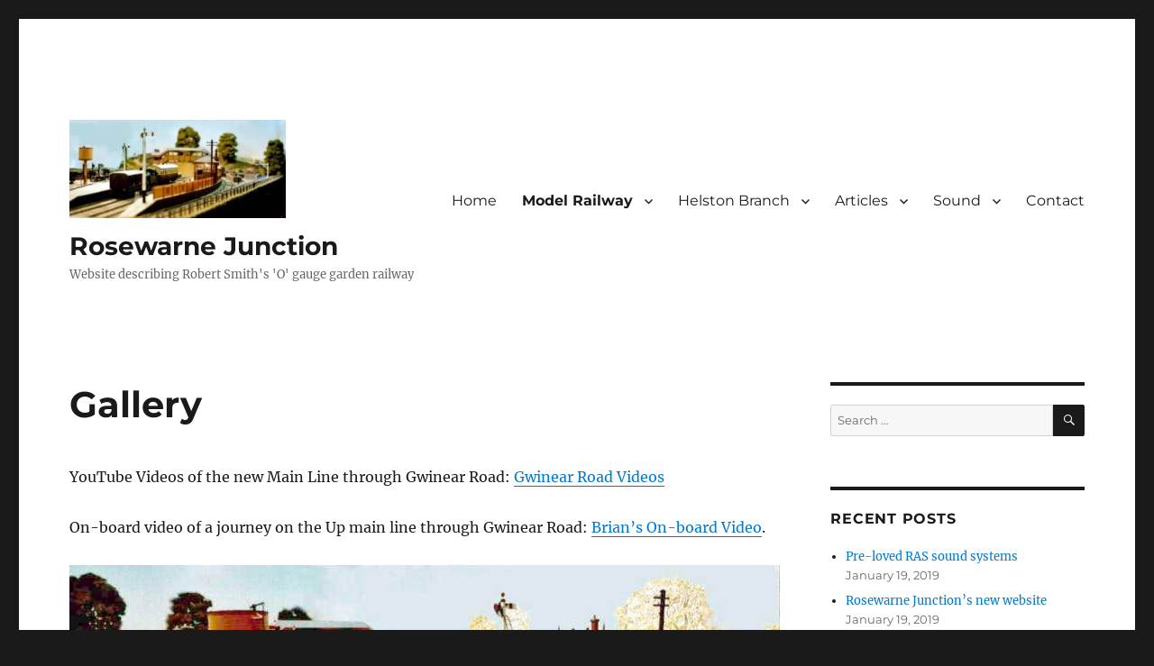

--- FILE ---
content_type: text/html; charset=UTF-8
request_url: http://www.rosewarnejunction.me.uk/gallery/
body_size: 30969
content:
<!DOCTYPE html>
<html lang="en-GB" class="no-js">
<head>
	<meta charset="UTF-8">
	<meta name="viewport" content="width=device-width, initial-scale=1.0">
	<link rel="profile" href="https://gmpg.org/xfn/11">
		<script>(function(html){html.className = html.className.replace(/\bno-js\b/,'js')})(document.documentElement);</script>
<title>Gallery &#8211; Rosewarne Junction</title>
<link rel='dns-prefetch' href='//s.w.org' />
<link rel="alternate" type="application/rss+xml" title="Rosewarne Junction &raquo; Feed" href="http://www.rosewarnejunction.me.uk/feed/" />
<link rel="alternate" type="application/rss+xml" title="Rosewarne Junction &raquo; Comments Feed" href="http://www.rosewarnejunction.me.uk/comments/feed/" />
		<script type="text/javascript">
			window._wpemojiSettings = {"baseUrl":"https:\/\/s.w.org\/images\/core\/emoji\/11\/72x72\/","ext":".png","svgUrl":"https:\/\/s.w.org\/images\/core\/emoji\/11\/svg\/","svgExt":".svg","source":{"concatemoji":"http:\/\/www.rosewarnejunction.me.uk\/wp\/wp-includes\/js\/wp-emoji-release.min.js?ver=5.0.24"}};
			!function(e,a,t){var n,r,o,i=a.createElement("canvas"),p=i.getContext&&i.getContext("2d");function s(e,t){var a=String.fromCharCode;p.clearRect(0,0,i.width,i.height),p.fillText(a.apply(this,e),0,0);e=i.toDataURL();return p.clearRect(0,0,i.width,i.height),p.fillText(a.apply(this,t),0,0),e===i.toDataURL()}function c(e){var t=a.createElement("script");t.src=e,t.defer=t.type="text/javascript",a.getElementsByTagName("head")[0].appendChild(t)}for(o=Array("flag","emoji"),t.supports={everything:!0,everythingExceptFlag:!0},r=0;r<o.length;r++)t.supports[o[r]]=function(e){if(!p||!p.fillText)return!1;switch(p.textBaseline="top",p.font="600 32px Arial",e){case"flag":return s([55356,56826,55356,56819],[55356,56826,8203,55356,56819])?!1:!s([55356,57332,56128,56423,56128,56418,56128,56421,56128,56430,56128,56423,56128,56447],[55356,57332,8203,56128,56423,8203,56128,56418,8203,56128,56421,8203,56128,56430,8203,56128,56423,8203,56128,56447]);case"emoji":return!s([55358,56760,9792,65039],[55358,56760,8203,9792,65039])}return!1}(o[r]),t.supports.everything=t.supports.everything&&t.supports[o[r]],"flag"!==o[r]&&(t.supports.everythingExceptFlag=t.supports.everythingExceptFlag&&t.supports[o[r]]);t.supports.everythingExceptFlag=t.supports.everythingExceptFlag&&!t.supports.flag,t.DOMReady=!1,t.readyCallback=function(){t.DOMReady=!0},t.supports.everything||(n=function(){t.readyCallback()},a.addEventListener?(a.addEventListener("DOMContentLoaded",n,!1),e.addEventListener("load",n,!1)):(e.attachEvent("onload",n),a.attachEvent("onreadystatechange",function(){"complete"===a.readyState&&t.readyCallback()})),(n=t.source||{}).concatemoji?c(n.concatemoji):n.wpemoji&&n.twemoji&&(c(n.twemoji),c(n.wpemoji)))}(window,document,window._wpemojiSettings);
		</script>
		<style type="text/css">
img.wp-smiley,
img.emoji {
	display: inline !important;
	border: none !important;
	box-shadow: none !important;
	height: 1em !important;
	width: 1em !important;
	margin: 0 .07em !important;
	vertical-align: -0.1em !important;
	background: none !important;
	padding: 0 !important;
}
</style>
<link rel='stylesheet' id='wp-block-library-css'  href='http://www.rosewarnejunction.me.uk/wp/wp-includes/css/dist/block-library/style.min.css?ver=5.0.24' type='text/css' media='all' />
<link rel='stylesheet' id='wp-block-library-theme-css'  href='http://www.rosewarnejunction.me.uk/wp/wp-includes/css/dist/block-library/theme.min.css?ver=5.0.24' type='text/css' media='all' />
<link rel='stylesheet' id='twentysixteen-fonts-css'  href='http://www.rosewarnejunction.me.uk/wp/wp-content/themes/twentysixteen/fonts/merriweather-plus-montserrat-plus-inconsolata.css?ver=20230328' type='text/css' media='all' />
<link rel='stylesheet' id='genericons-css'  href='http://www.rosewarnejunction.me.uk/wp/wp-content/themes/twentysixteen/genericons/genericons.css?ver=20201208' type='text/css' media='all' />
<link rel='stylesheet' id='twentysixteen-style-css'  href='http://www.rosewarnejunction.me.uk/wp/wp-content/themes/twentysixteen/style.css?ver=20250715' type='text/css' media='all' />
<link rel='stylesheet' id='twentysixteen-block-style-css'  href='http://www.rosewarnejunction.me.uk/wp/wp-content/themes/twentysixteen/css/blocks.css?ver=20240817' type='text/css' media='all' />
<!--[if lt IE 10]>
<link rel='stylesheet' id='twentysixteen-ie-css'  href='http://www.rosewarnejunction.me.uk/wp/wp-content/themes/twentysixteen/css/ie.css?ver=20170530' type='text/css' media='all' />
<![endif]-->
<!--[if lt IE 9]>
<link rel='stylesheet' id='twentysixteen-ie8-css'  href='http://www.rosewarnejunction.me.uk/wp/wp-content/themes/twentysixteen/css/ie8.css?ver=20170530' type='text/css' media='all' />
<![endif]-->
<!--[if lt IE 8]>
<link rel='stylesheet' id='twentysixteen-ie7-css'  href='http://www.rosewarnejunction.me.uk/wp/wp-content/themes/twentysixteen/css/ie7.css?ver=20170530' type='text/css' media='all' />
<![endif]-->
<!--[if lt IE 9]>
<script type='text/javascript' src='http://www.rosewarnejunction.me.uk/wp/wp-content/themes/twentysixteen/js/html5.js?ver=3.7.3'></script>
<![endif]-->
<script type='text/javascript' src='http://www.rosewarnejunction.me.uk/wp/wp-includes/js/jquery/jquery.js?ver=1.12.4'></script>
<script type='text/javascript' src='http://www.rosewarnejunction.me.uk/wp/wp-includes/js/jquery/jquery-migrate.min.js?ver=1.4.1'></script>
<link rel='https://api.w.org/' href='http://www.rosewarnejunction.me.uk/wp-json/' />
<link rel="EditURI" type="application/rsd+xml" title="RSD" href="http://www.rosewarnejunction.me.uk/wp/xmlrpc.php?rsd" />
<link rel="wlwmanifest" type="application/wlwmanifest+xml" href="http://www.rosewarnejunction.me.uk/wp/wp-includes/wlwmanifest.xml" /> 
<meta name="generator" content="WordPress 5.0.24" />
<link rel="canonical" href="http://www.rosewarnejunction.me.uk/gallery/" />
<link rel='shortlink' href='http://www.rosewarnejunction.me.uk/?p=11' />
<link rel="alternate" type="application/json+oembed" href="http://www.rosewarnejunction.me.uk/wp-json/oembed/1.0/embed?url=http%3A%2F%2Fwww.rosewarnejunction.me.uk%2Fgallery%2F" />
<link rel="alternate" type="text/xml+oembed" href="http://www.rosewarnejunction.me.uk/wp-json/oembed/1.0/embed?url=http%3A%2F%2Fwww.rosewarnejunction.me.uk%2Fgallery%2F&#038;format=xml" />
		<style type="text/css">.recentcomments a{display:inline !important;padding:0 !important;margin:0 !important;}</style>
		</head>

<body class="page-template-default page page-id-11 wp-custom-logo wp-embed-responsive">
<div id="page" class="site">
	<div class="site-inner">
		<a class="skip-link screen-reader-text" href="#content">
			Skip to content		</a>

		<header id="masthead" class="site-header">
			<div class="site-header-main">
				<div class="site-branding">
					<a href="http://www.rosewarnejunction.me.uk/" class="custom-logo-link" rel="home" itemprop="url"><img width="240" height="109" src="http://www.rosewarnejunction.me.uk/wp/wp-content/uploads/2019/01/cropped-vertic14-1.jpg" class="custom-logo" alt="Rosewarne Junction" itemprop="logo" /></a>																<p class="site-title"><a href="http://www.rosewarnejunction.me.uk/" rel="home" >Rosewarne Junction</a></p>
												<p class="site-description">Website describing Robert Smith&#039;s &#039;O&#039; gauge garden railway</p>
									</div><!-- .site-branding -->

									<button id="menu-toggle" class="menu-toggle">Menu</button>

					<div id="site-header-menu" class="site-header-menu">
													<nav id="site-navigation" class="main-navigation" aria-label="Primary menu">
								<div class="menu-primary-container"><ul id="menu-primary" class="primary-menu"><li id="menu-item-326" class="menu-item menu-item-type-post_type menu-item-object-page menu-item-326"><a href="http://www.rosewarnejunction.me.uk/home/">Home</a></li>
<li id="menu-item-223" class="menu-item menu-item-type-post_type menu-item-object-page current-menu-ancestor current-menu-parent current_page_parent current_page_ancestor menu-item-has-children menu-item-223"><a href="http://www.rosewarnejunction.me.uk/home/">Model Railway</a>
<ul class="sub-menu">
	<li id="menu-item-12" class="menu-item menu-item-type-post_type menu-item-object-page current-menu-item page_item page-item-11 current_page_item menu-item-12"><a href="http://www.rosewarnejunction.me.uk/gallery/">Gallery</a></li>
	<li id="menu-item-224" class="menu-item menu-item-type-post_type menu-item-object-page menu-item-224"><a href="http://www.rosewarnejunction.me.uk/layout-diagram/">Layout Diagram</a></li>
	<li id="menu-item-298" class="menu-item menu-item-type-post_type menu-item-object-page menu-item-298"><a href="http://www.rosewarnejunction.me.uk/construction/">Construction</a></li>
</ul>
</li>
<li id="menu-item-222" class="menu-item menu-item-type-post_type menu-item-object-page menu-item-has-children menu-item-222"><a href="http://www.rosewarnejunction.me.uk/the-helston-branch/">Helston Branch</a>
<ul class="sub-menu">
	<li id="menu-item-273" class="menu-item menu-item-type-post_type menu-item-object-page menu-item-273"><a href="http://www.rosewarnejunction.me.uk/helston-station-history/">Helston Station</a></li>
	<li id="menu-item-291" class="menu-item menu-item-type-post_type menu-item-object-page menu-item-291"><a href="http://www.rosewarnejunction.me.uk/helston-signal-box/">Helston Signal Box</a></li>
	<li id="menu-item-287" class="menu-item menu-item-type-post_type menu-item-object-page menu-item-287"><a href="http://www.rosewarnejunction.me.uk/gwinear-road-station-history/">Gwinear Road Station</a></li>
	<li id="menu-item-241" class="menu-item menu-item-type-post_type menu-item-object-page menu-item-241"><a href="http://www.rosewarnejunction.me.uk/helston-gas-company/">Helston Gas Co.</a></li>
</ul>
</li>
<li id="menu-item-260" class="menu-item menu-item-type-post_type menu-item-object-page menu-item-has-children menu-item-260"><a href="http://www.rosewarnejunction.me.uk/articles/">Articles</a>
<ul class="sub-menu">
	<li id="menu-item-471" class="menu-item menu-item-type-post_type menu-item-object-page menu-item-471"><a href="http://www.rosewarnejunction.me.uk/wagon-wheel-cleaner/">Wagon Wheel Cleaner</a></li>
	<li id="menu-item-261" class="menu-item menu-item-type-post_type menu-item-object-page menu-item-261"><a href="http://www.rosewarnejunction.me.uk/vertical-traverser/">Vertical Traverser</a></li>
	<li id="menu-item-242" class="menu-item menu-item-type-post_type menu-item-object-page menu-item-242"><a href="http://www.rosewarnejunction.me.uk/references/">References</a></li>
</ul>
</li>
<li id="menu-item-384" class="menu-item menu-item-type-post_type menu-item-object-page menu-item-has-children menu-item-384"><a href="http://www.rosewarnejunction.me.uk/sound/">Sound</a>
<ul class="sub-menu">
	<li id="menu-item-349" class="menu-item menu-item-type-post_type menu-item-object-page menu-item-349"><a href="http://www.rosewarnejunction.me.uk/sound-articles/">Sound Articles</a></li>
	<li id="menu-item-399" class="menu-item menu-item-type-post_type menu-item-object-page menu-item-399"><a href="http://www.rosewarnejunction.me.uk/ras-sound-simulators/">Sound Simulators</a></li>
</ul>
</li>
<li id="menu-item-9" class="menu-item menu-item-type-post_type menu-item-object-page menu-item-9"><a href="http://www.rosewarnejunction.me.uk/contact/">Contact</a></li>
</ul></div>							</nav><!-- .main-navigation -->
						
											</div><!-- .site-header-menu -->
							</div><!-- .site-header-main -->

					</header><!-- .site-header -->

		<div id="content" class="site-content">

<div id="primary" class="content-area">
	<main id="main" class="site-main">
		
<article id="post-11" class="post-11 page type-page status-publish hentry">
	<header class="entry-header">
		<h1 class="entry-title">Gallery</h1>	</header><!-- .entry-header -->

	
	<div class="entry-content">
		<p><span class="Models_BodyText">YouTube Videos of the new Main Line through Gwinear Road:</span> <a href="https://www.youtube.com/channel/UC9OXdJIHhx2dk32b4oepDow" target="_blank" rel="noopener">Gwinear Road Videos</a></p>
<p>On-board video of a journey on the Up main line through Gwinear Road: <a href="https://www.youtube.com/watch?v=fADtmCP2PsU">Brian&#8217;s On-board Video</a>.</p>
<p><img class="alignnone size-full wp-image-69" src="http://www.rosewarnejunction.me.uk/wp/wp-content/uploads/2019/01/rosewarne1smaller.jpg" alt="rosewarne1smaller" width="885" height="510" srcset="http://www.rosewarnejunction.me.uk/wp/wp-content/uploads/2019/01/rosewarne1smaller.jpg 885w, http://www.rosewarnejunction.me.uk/wp/wp-content/uploads/2019/01/rosewarne1smaller-300x173.jpg 300w, http://www.rosewarnejunction.me.uk/wp/wp-content/uploads/2019/01/rosewarne1smaller-768x443.jpg 768w" sizes="(max-width: 709px) 85vw, (max-width: 909px) 67vw, (max-width: 1362px) 62vw, 840px" /></p>
<p class="Models_BodyText">A view across Rosewarne station with an auto-trailer in Platform 3 awaiting a locomotive. Another locomotive is taking on water.</p>
<h3 class="Models_BodyText"><span class="Models_Header3">Grand Opening of the main line through Gwinear Road. August 2011.</span></h3>
<p class="Models_BodyText"><img class="alignnone size-full wp-image-141" src="http://www.rosewarnejunction.me.uk/wp/wp-content/uploads/2019/01/rr13-small.jpg" alt="rr13 small" width="1056" height="792" srcset="http://www.rosewarnejunction.me.uk/wp/wp-content/uploads/2019/01/rr13-small.jpg 1056w, http://www.rosewarnejunction.me.uk/wp/wp-content/uploads/2019/01/rr13-small-300x225.jpg 300w, http://www.rosewarnejunction.me.uk/wp/wp-content/uploads/2019/01/rr13-small-768x576.jpg 768w, http://www.rosewarnejunction.me.uk/wp/wp-content/uploads/2019/01/rr13-small-1024x768.jpg 1024w" sizes="(max-width: 709px) 85vw, (max-width: 909px) 67vw, (max-width: 1362px) 62vw, 840px" /><img src="//ads.bris.ac.uk/filestore/myfiles/staff/rs13042/Documents/Personal/RosewarneJunctionWebsite/Images/Grand%20Opening%202011/RR13%20Small.jpg" alt="" width="1056" height="792" /><span class="Models_BodyText">Musical Garden Party in 2011 at which the mainline was officially opened by the &#8216;Duchess&#8217;.</span><a href="https://www.youtube.com/watch?v=0f4II0Zf424"> <img src="//ads.bris.ac.uk/filestore/myfiles/staff/rs13042/Documents/Personal/RosewarneJunctionWebsite/Images/Grand%20Opening%202011/RR8.JPG" alt="" width="622" height="800" /></a></p>
<div id='gallery-1' class='gallery galleryid-11 gallery-columns-2 gallery-size-large'><figure class='gallery-item'>
			<div class='gallery-icon portrait'>
				<a href='http://www.rosewarnejunction.me.uk/gallery/rr8/'><img width="768" height="1024" src="http://www.rosewarnejunction.me.uk/wp/wp-content/uploads/2019/01/rr8-768x1024.jpg" class="attachment-large size-large" alt="" srcset="http://www.rosewarnejunction.me.uk/wp/wp-content/uploads/2019/01/rr8-768x1024.jpg 768w, http://www.rosewarnejunction.me.uk/wp/wp-content/uploads/2019/01/rr8-225x300.jpg 225w, http://www.rosewarnejunction.me.uk/wp/wp-content/uploads/2019/01/rr8-1200x1600.jpg 1200w" sizes="(max-width: 768px) 85vw, 768px" /></a>
			</div></figure><figure class='gallery-item'>
			<div class='gallery-icon portrait'>
				<a href='http://www.rosewarnejunction.me.uk/gallery/rr6/'><img width="768" height="1024" src="http://www.rosewarnejunction.me.uk/wp/wp-content/uploads/2019/01/rr6-768x1024.jpg" class="attachment-large size-large" alt="" srcset="http://www.rosewarnejunction.me.uk/wp/wp-content/uploads/2019/01/rr6-768x1024.jpg 768w, http://www.rosewarnejunction.me.uk/wp/wp-content/uploads/2019/01/rr6-225x300.jpg 225w, http://www.rosewarnejunction.me.uk/wp/wp-content/uploads/2019/01/rr6-1200x1600.jpg 1200w" sizes="(max-width: 768px) 85vw, 768px" /></a>
			</div></figure>
		</div>

<p class="Models_BodyText"><span class="Models_BodyText"> <a href="https://www.youtube.com/watch?v=0f4II0Zf424">The &#8216;Duchess&#8217; opening the main line (click for YouTube video).</a> (left)</span></p>
<p class="Models_BodyText"><a href="https://www.youtube.com/watch?v=0f4II0Zf424"> <img src="//ads.bris.ac.uk/filestore/myfiles/staff/rs13042/Documents/Personal/RosewarneJunctionWebsite/Images/Grand%20Opening%202011/RR25.JPG" alt="" width="1000" height="750" /><img class="alignnone size-full wp-image-142" src="http://www.rosewarnejunction.me.uk/wp/wp-content/uploads/2019/01/rr25.jpg" alt="rr25" width="4224" height="3168" srcset="http://www.rosewarnejunction.me.uk/wp/wp-content/uploads/2019/01/rr25.jpg 4224w, http://www.rosewarnejunction.me.uk/wp/wp-content/uploads/2019/01/rr25-300x225.jpg 300w, http://www.rosewarnejunction.me.uk/wp/wp-content/uploads/2019/01/rr25-768x576.jpg 768w, http://www.rosewarnejunction.me.uk/wp/wp-content/uploads/2019/01/rr25-1024x768.jpg 1024w, http://www.rosewarnejunction.me.uk/wp/wp-content/uploads/2019/01/rr25-1200x900.jpg 1200w" sizes="(max-width: 709px) 85vw, (max-width: 909px) 67vw, (max-width: 1362px) 62vw, 840px" /></a></p>
<p class="Models_BodyText"><span class="Models_BodyText"> Fanfare for the Grand Opening of the main line.</span></p>
<h3 class="Models_Header3"><span class="Models_Header3">Photographs taken by Steve Flint for Railway Modeller <a href="http://www.rosewarnejunction.me.uk/wp/wp-content/uploads/2019/01/Talking-Points.pdf">&#8216;Talking Points&#8217; article</a>, Aug 2016.</span></h3>
<p><img class="alignnone size-full wp-image-196" src="http://www.rosewarnejunction.me.uk/wp/wp-content/uploads/2019/01/1.jpg" alt="SONY DSC" width="1200" height="1800" srcset="http://www.rosewarnejunction.me.uk/wp/wp-content/uploads/2019/01/1.jpg 1200w, http://www.rosewarnejunction.me.uk/wp/wp-content/uploads/2019/01/1-200x300.jpg 200w, http://www.rosewarnejunction.me.uk/wp/wp-content/uploads/2019/01/1-768x1152.jpg 768w, http://www.rosewarnejunction.me.uk/wp/wp-content/uploads/2019/01/1-683x1024.jpg 683w" sizes="(max-width: 709px) 85vw, (max-width: 909px) 67vw, (max-width: 1362px) 62vw, 840px" /></p>
<p class="Models_BodyText">2016 Open day. <em>Ian McGibbon&#8217;s LNER A4 pacific with a rake of LNER teak coaches (right) and Clive Evans&#8217;s GWR &#8216;Brecon Castle&#8217; with GWR coaches (left). Copyright: Steve Flint, Railway Modeller.</em><img src="//ads.bris.ac.uk/filestore/myfiles/staff/rs13042/Documents/Personal/RosewarneJunctionWebsite/Images/Railway%20Modeller/4.jpg" alt="" width="1440" height="960" /></p>
<p><img class="alignnone size-full wp-image-199" src="http://www.rosewarnejunction.me.uk/wp/wp-content/uploads/2019/01/4.jpg" alt="SONY DSC" width="1440" height="960" srcset="http://www.rosewarnejunction.me.uk/wp/wp-content/uploads/2019/01/4.jpg 1440w, http://www.rosewarnejunction.me.uk/wp/wp-content/uploads/2019/01/4-300x200.jpg 300w, http://www.rosewarnejunction.me.uk/wp/wp-content/uploads/2019/01/4-768x512.jpg 768w, http://www.rosewarnejunction.me.uk/wp/wp-content/uploads/2019/01/4-1024x683.jpg 1024w, http://www.rosewarnejunction.me.uk/wp/wp-content/uploads/2019/01/4-1200x800.jpg 1200w" sizes="(max-width: 709px) 85vw, (max-width: 909px) 67vw, (max-width: 1362px) 62vw, 840px" /></p>
<p class="Models_BodyText">2016 Open Day. <em>Copyright: Steve Flint, Railway Modeller.</em><img src="//ads.bris.ac.uk/filestore/myfiles/staff/rs13042/Documents/Personal/RosewarneJunctionWebsite/Images/Railway%20Modeller/13.jpg" alt="" width="1440" height="960" /></p>
<p><img class="alignnone size-full wp-image-208" src="http://www.rosewarnejunction.me.uk/wp/wp-content/uploads/2019/01/13.jpg" alt="SONY DSC" width="1440" height="960" srcset="http://www.rosewarnejunction.me.uk/wp/wp-content/uploads/2019/01/13.jpg 1440w, http://www.rosewarnejunction.me.uk/wp/wp-content/uploads/2019/01/13-300x200.jpg 300w, http://www.rosewarnejunction.me.uk/wp/wp-content/uploads/2019/01/13-768x512.jpg 768w, http://www.rosewarnejunction.me.uk/wp/wp-content/uploads/2019/01/13-1024x683.jpg 1024w, http://www.rosewarnejunction.me.uk/wp/wp-content/uploads/2019/01/13-1200x800.jpg 1200w" sizes="(max-width: 709px) 85vw, (max-width: 909px) 67vw, (max-width: 1362px) 62vw, 840px" /></p>
<p class="Models_BodyText">2016 Open Day. <em>Copyright: Steve Flint, Railway Modeller.</em></p>
<h2><strong>2005 Photographs</strong></h2>
<p><img class="alignnone  wp-image-60" src="http://www.rosewarnejunction.me.uk/wp/wp-content/uploads/2019/01/pict0002_25pc.jpg" alt="pict0002_25pc" width="208" height="308" srcset="http://www.rosewarnejunction.me.uk/wp/wp-content/uploads/2019/01/pict0002_25pc.jpg 297w, http://www.rosewarnejunction.me.uk/wp/wp-content/uploads/2019/01/pict0002_25pc-203x300.jpg 203w" sizes="(max-width: 208px) 85vw, 208px" /></p>
<p>An aerial view of Rosewarne station showing the two branches departing under road bridges &#8211; to the left for Helston and the right for Leedstown.</p>
<p><img class="alignnone  wp-image-61" src="http://www.rosewarnejunction.me.uk/wp/wp-content/uploads/2019/01/pict0004_25pc.jpg" alt="pict0004_25pc" width="467" height="308" srcset="http://www.rosewarnejunction.me.uk/wp/wp-content/uploads/2019/01/pict0004_25pc.jpg 447w, http://www.rosewarnejunction.me.uk/wp/wp-content/uploads/2019/01/pict0004_25pc-300x198.jpg 300w" sizes="(max-width: 467px) 85vw, 467px" /></p>
<p class="Models_BodyText">Rosewarne station with a train in Platform 1 awaiting the signal for Gwinear Road. In the background can be seen the baseboards, control panel and mock Goods Shed for Helston Station.</p>
<p><img class="alignnone  wp-image-30" src="http://www.rosewarnejunction.me.uk/wp/wp-content/uploads/2019/01/cutting1small.jpg" alt="cutting1small" width="160" height="287" /></p>
<p>The cutting and tunnel on the line from Rosewarne to Gwinear Road</p>
<p><img class="alignnone  wp-image-62" src="http://www.rosewarnejunction.me.uk/wp/wp-content/uploads/2019/01/pict0008_25pc.jpg" alt="pict0008_25pc" width="506" height="289" srcset="http://www.rosewarnejunction.me.uk/wp/wp-content/uploads/2019/01/pict0008_25pc.jpg 441w, http://www.rosewarnejunction.me.uk/wp/wp-content/uploads/2019/01/pict0008_25pc-300x171.jpg 300w" sizes="(max-width: 506px) 85vw, 506px" /></p>
<p class="Models_BodyText">The auto-train in Platform 2 at Rosewarne, awaiting the signal for departure to Leedstown on the garden branch.</p>
<p><img class="alignnone size-full wp-image-63" src="http://www.rosewarnejunction.me.uk/wp/wp-content/uploads/2019/01/pict0010_25pc.jpg" alt="pict0010_25pc" width="445" height="297" srcset="http://www.rosewarnejunction.me.uk/wp/wp-content/uploads/2019/01/pict0010_25pc.jpg 445w, http://www.rosewarnejunction.me.uk/wp/wp-content/uploads/2019/01/pict0010_25pc-300x200.jpg 300w" sizes="(max-width: 445px) 85vw, 445px" /></p>
<p class="Models_BodyText">517 Class with Autotrailer and milk siphon on the garden line to Leedstown.</p>
<p><img class="alignnone size-full wp-image-59" src="http://www.rosewarnejunction.me.uk/wp/wp-content/uploads/2019/01/pict0001_25pc.jpg" alt="pict0001_25pc" width="522" height="368" srcset="http://www.rosewarnejunction.me.uk/wp/wp-content/uploads/2019/01/pict0001_25pc.jpg 522w, http://www.rosewarnejunction.me.uk/wp/wp-content/uploads/2019/01/pict0001_25pc-300x211.jpg 300w" sizes="(max-width: 522px) 85vw, 522px" /></p>
<p class="Models_BodyText">The garden loop linking Rosewarne Junction with Helston station in 1999 prior to the building of the main line. This is covered when not in use with a waterproof covering through which trains can still run.</p>
<p><img class="alignnone size-full wp-image-65" src="http://www.rosewarnejunction.me.uk/wp/wp-content/uploads/2019/01/pict0020_25pc.jpg" alt="pict0020_25pc" width="441" height="294" srcset="http://www.rosewarnejunction.me.uk/wp/wp-content/uploads/2019/01/pict0020_25pc.jpg 441w, http://www.rosewarnejunction.me.uk/wp/wp-content/uploads/2019/01/pict0020_25pc-300x200.jpg 300w" sizes="(max-width: 441px) 85vw, 441px" /></p>
<p class="Models_BodyText">View of Rosewarne Junction Station.</p>
<p class="Models_BodyText">© Copyright Robert A Smith, 2005-19</p>
	</div><!-- .entry-content -->

	
</article><!-- #post-11 -->

	</main><!-- .site-main -->

	
</div><!-- .content-area -->


	<aside id="secondary" class="sidebar widget-area">
		<section id="search-2" class="widget widget_search">
<form role="search" method="get" class="search-form" action="http://www.rosewarnejunction.me.uk/">
	<label>
		<span class="screen-reader-text">
			Search for:		</span>
		<input type="search" class="search-field" placeholder="Search &hellip;" value="" name="s" />
	</label>
	<button type="submit" class="search-submit"><span class="screen-reader-text">
		Search	</span></button>
</form>
</section>		<section id="recent-posts-2" class="widget widget_recent_entries">		<h2 class="widget-title">Recent Posts</h2>		<ul>
											<li>
					<a href="http://www.rosewarnejunction.me.uk/2019/01/19/pre-loved-ras-sound-systems/">Pre-loved RAS sound systems</a>
											<span class="post-date">January 19, 2019</span>
									</li>
											<li>
					<a href="http://www.rosewarnejunction.me.uk/2019/01/19/rosewarne-junctions-new-website/">Rosewarne Junction&#8217;s new website</a>
											<span class="post-date">January 19, 2019</span>
									</li>
					</ul>
		</section><section id="recent-comments-2" class="widget widget_recent_comments"><h2 class="widget-title">Recent Comments</h2><ul id="recentcomments"></ul></section><section id="archives-2" class="widget widget_archive"><h2 class="widget-title">Archives</h2>		<ul>
			<li><a href='http://www.rosewarnejunction.me.uk/2019/01/'>January 2019</a></li>
		</ul>
		</section><section id="categories-2" class="widget widget_categories"><h2 class="widget-title">Categories</h2>		<ul>
	<li class="cat-item cat-item-5"><a href="http://www.rosewarnejunction.me.uk/category/sound-simulators/" >Sound simulators</a>
</li>
	<li class="cat-item cat-item-4"><a href="http://www.rosewarnejunction.me.uk/category/website/" >Website</a>
</li>
		</ul>
</section><section id="meta-2" class="widget widget_meta"><h2 class="widget-title">Meta</h2>			<ul>
						<li><a href="http://www.rosewarnejunction.me.uk/wp/wp-login.php">Log in</a></li>
			<li><a href="http://www.rosewarnejunction.me.uk/feed/">Entries <abbr title="Really Simple Syndication">RSS</abbr></a></li>
			<li><a href="http://www.rosewarnejunction.me.uk/comments/feed/">Comments <abbr title="Really Simple Syndication">RSS</abbr></a></li>
			<li><a href="https://wordpress.org/" title="Powered by WordPress, state-of-the-art semantic personal publishing platform.">WordPress.org</a></li>			</ul>
			</section>	</aside><!-- .sidebar .widget-area -->

		</div><!-- .site-content -->

		<footer id="colophon" class="site-footer">
							<nav class="main-navigation" aria-label="Footer primary menu">
					<div class="menu-primary-container"><ul id="menu-primary-1" class="primary-menu"><li class="menu-item menu-item-type-post_type menu-item-object-page menu-item-326"><a href="http://www.rosewarnejunction.me.uk/home/">Home</a></li>
<li class="menu-item menu-item-type-post_type menu-item-object-page current-menu-ancestor current-menu-parent current_page_parent current_page_ancestor menu-item-has-children menu-item-223"><a href="http://www.rosewarnejunction.me.uk/home/">Model Railway</a>
<ul class="sub-menu">
	<li class="menu-item menu-item-type-post_type menu-item-object-page current-menu-item page_item page-item-11 current_page_item menu-item-12"><a href="http://www.rosewarnejunction.me.uk/gallery/">Gallery</a></li>
	<li class="menu-item menu-item-type-post_type menu-item-object-page menu-item-224"><a href="http://www.rosewarnejunction.me.uk/layout-diagram/">Layout Diagram</a></li>
	<li class="menu-item menu-item-type-post_type menu-item-object-page menu-item-298"><a href="http://www.rosewarnejunction.me.uk/construction/">Construction</a></li>
</ul>
</li>
<li class="menu-item menu-item-type-post_type menu-item-object-page menu-item-has-children menu-item-222"><a href="http://www.rosewarnejunction.me.uk/the-helston-branch/">Helston Branch</a>
<ul class="sub-menu">
	<li class="menu-item menu-item-type-post_type menu-item-object-page menu-item-273"><a href="http://www.rosewarnejunction.me.uk/helston-station-history/">Helston Station</a></li>
	<li class="menu-item menu-item-type-post_type menu-item-object-page menu-item-291"><a href="http://www.rosewarnejunction.me.uk/helston-signal-box/">Helston Signal Box</a></li>
	<li class="menu-item menu-item-type-post_type menu-item-object-page menu-item-287"><a href="http://www.rosewarnejunction.me.uk/gwinear-road-station-history/">Gwinear Road Station</a></li>
	<li class="menu-item menu-item-type-post_type menu-item-object-page menu-item-241"><a href="http://www.rosewarnejunction.me.uk/helston-gas-company/">Helston Gas Co.</a></li>
</ul>
</li>
<li class="menu-item menu-item-type-post_type menu-item-object-page menu-item-has-children menu-item-260"><a href="http://www.rosewarnejunction.me.uk/articles/">Articles</a>
<ul class="sub-menu">
	<li class="menu-item menu-item-type-post_type menu-item-object-page menu-item-471"><a href="http://www.rosewarnejunction.me.uk/wagon-wheel-cleaner/">Wagon Wheel Cleaner</a></li>
	<li class="menu-item menu-item-type-post_type menu-item-object-page menu-item-261"><a href="http://www.rosewarnejunction.me.uk/vertical-traverser/">Vertical Traverser</a></li>
	<li class="menu-item menu-item-type-post_type menu-item-object-page menu-item-242"><a href="http://www.rosewarnejunction.me.uk/references/">References</a></li>
</ul>
</li>
<li class="menu-item menu-item-type-post_type menu-item-object-page menu-item-has-children menu-item-384"><a href="http://www.rosewarnejunction.me.uk/sound/">Sound</a>
<ul class="sub-menu">
	<li class="menu-item menu-item-type-post_type menu-item-object-page menu-item-349"><a href="http://www.rosewarnejunction.me.uk/sound-articles/">Sound Articles</a></li>
	<li class="menu-item menu-item-type-post_type menu-item-object-page menu-item-399"><a href="http://www.rosewarnejunction.me.uk/ras-sound-simulators/">Sound Simulators</a></li>
</ul>
</li>
<li class="menu-item menu-item-type-post_type menu-item-object-page menu-item-9"><a href="http://www.rosewarnejunction.me.uk/contact/">Contact</a></li>
</ul></div>				</nav><!-- .main-navigation -->
			
			
			<div class="site-info">
								<span class="site-title"><a href="http://www.rosewarnejunction.me.uk/" rel="home">Rosewarne Junction</a></span>
								<a href="https://en-gb.wordpress.org/" class="imprint">
					Proudly powered by WordPress				</a>
			</div><!-- .site-info -->
		</footer><!-- .site-footer -->
	</div><!-- .site-inner -->
</div><!-- .site -->

<script type='text/javascript'>
/* <![CDATA[ */
var screenReaderText = {"expand":"expand child menu","collapse":"collapse child menu"};
/* ]]> */
</script>
<script type='text/javascript' src='http://www.rosewarnejunction.me.uk/wp/wp-content/themes/twentysixteen/js/functions.js?ver=20230629'></script>
<script type='text/javascript' src='http://www.rosewarnejunction.me.uk/wp/wp-includes/js/wp-embed.min.js?ver=5.0.24'></script>
</body>
</html>
